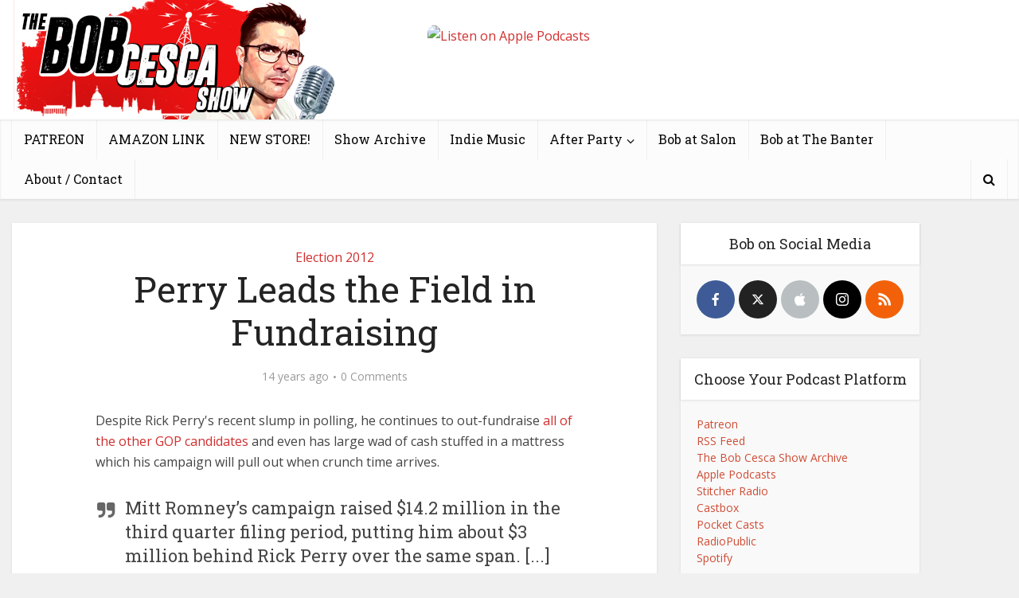

--- FILE ---
content_type: text/html; charset=UTF-8
request_url: https://www.bobcesca.com/perry-leads-the-field-in-fundraising/
body_size: 12797
content:
<!DOCTYPE html><html
lang=en-US class="no-js no-svg"><head><meta
http-equiv="Content-Type" content="text/html; charset=UTF-8"><meta
name="viewport" content="user-scalable=yes, width=device-width, initial-scale=1.0, maximum-scale=1, minimum-scale=1"><link
rel=profile href=https://gmpg.org/xfn/11><title>Perry Leads the Field in Fundraising &#8211; The Bob Cesca Show | News and Politics Podcast</title><meta
name='robots' content='max-image-preview:large'><link
rel=dns-prefetch href=//fonts.googleapis.com><link
rel=dns-prefetch href=//v0.wordpress.com><link
rel=dns-prefetch href=//i0.wp.com><link
rel=alternate type=application/rss+xml title="The Bob Cesca Show | News and Politics Podcast &raquo; Feed" href=https://www.bobcesca.com/feed/ ><link
rel=alternate type=application/rss+xml title="The Bob Cesca Show | News and Politics Podcast &raquo; Comments Feed" href=https://www.bobcesca.com/comments/feed/ ><link
rel=alternate type=application/rss+xml title="The Bob Cesca Show | News and Politics Podcast &raquo; Perry Leads the Field in Fundraising Comments Feed" href=https://www.bobcesca.com/perry-leads-the-field-in-fundraising/feed/ > <script>window._wpemojiSettings = {"baseUrl":"https:\/\/s.w.org\/images\/core\/emoji\/14.0.0\/72x72\/","ext":".png","svgUrl":"https:\/\/s.w.org\/images\/core\/emoji\/14.0.0\/svg\/","svgExt":".svg","source":{"concatemoji":"https:\/\/www.bobcesca.com\/wp-includes\/js\/wp-emoji-release.min.js?ver=6.1.9"}};
/*! This file is auto-generated */
!function(e,a,t){var n,r,o,i=a.createElement("canvas"),p=i.getContext&&i.getContext("2d");function s(e,t){var a=String.fromCharCode,e=(p.clearRect(0,0,i.width,i.height),p.fillText(a.apply(this,e),0,0),i.toDataURL());return p.clearRect(0,0,i.width,i.height),p.fillText(a.apply(this,t),0,0),e===i.toDataURL()}function c(e){var t=a.createElement("script");t.src=e,t.defer=t.type="text/javascript",a.getElementsByTagName("head")[0].appendChild(t)}for(o=Array("flag","emoji"),t.supports={everything:!0,everythingExceptFlag:!0},r=0;r<o.length;r++)t.supports[o[r]]=function(e){if(p&&p.fillText)switch(p.textBaseline="top",p.font="600 32px Arial",e){case"flag":return s([127987,65039,8205,9895,65039],[127987,65039,8203,9895,65039])?!1:!s([55356,56826,55356,56819],[55356,56826,8203,55356,56819])&&!s([55356,57332,56128,56423,56128,56418,56128,56421,56128,56430,56128,56423,56128,56447],[55356,57332,8203,56128,56423,8203,56128,56418,8203,56128,56421,8203,56128,56430,8203,56128,56423,8203,56128,56447]);case"emoji":return!s([129777,127995,8205,129778,127999],[129777,127995,8203,129778,127999])}return!1}(o[r]),t.supports.everything=t.supports.everything&&t.supports[o[r]],"flag"!==o[r]&&(t.supports.everythingExceptFlag=t.supports.everythingExceptFlag&&t.supports[o[r]]);t.supports.everythingExceptFlag=t.supports.everythingExceptFlag&&!t.supports.flag,t.DOMReady=!1,t.readyCallback=function(){t.DOMReady=!0},t.supports.everything||(n=function(){t.readyCallback()},a.addEventListener?(a.addEventListener("DOMContentLoaded",n,!1),e.addEventListener("load",n,!1)):(e.attachEvent("onload",n),a.attachEvent("onreadystatechange",function(){"complete"===a.readyState&&t.readyCallback()})),(e=t.source||{}).concatemoji?c(e.concatemoji):e.wpemoji&&e.twemoji&&(c(e.twemoji),c(e.wpemoji)))}(window,document,window._wpemojiSettings);</script> <style>img.wp-smiley,img.emoji{display:inline !important;border:none !important;box-shadow:none !important;height:1em !important;width:1em !important;margin:0
0.07em !important;vertical-align:-0.1em !important;background:none !important;padding:0
!important}</style><link
rel=stylesheet href=https://www.bobcesca.com/wp-content/cache/minify/a5ff7.css media=all><style id=wp-block-library-inline-css>.has-text-align-justify{text-align:justify}</style><link
rel=stylesheet href=https://www.bobcesca.com/wp-content/cache/minify/0f9f2.css media=all><style id=global-styles-inline-css>/*<![CDATA[*/body{--wp--preset--color--black:#000;--wp--preset--color--cyan-bluish-gray:#abb8c3;--wp--preset--color--white:#fff;--wp--preset--color--pale-pink:#f78da7;--wp--preset--color--vivid-red:#cf2e2e;--wp--preset--color--luminous-vivid-orange:#ff6900;--wp--preset--color--luminous-vivid-amber:#fcb900;--wp--preset--color--light-green-cyan:#7bdcb5;--wp--preset--color--vivid-green-cyan:#00d084;--wp--preset--color--pale-cyan-blue:#8ed1fc;--wp--preset--color--vivid-cyan-blue:#0693e3;--wp--preset--color--vivid-purple:#9b51e0;--wp--preset--color--vce-acc:#d02e2e;--wp--preset--color--vce-meta:#9b9b9b;--wp--preset--color--vce-txt:#444;--wp--preset--color--vce-bg:#fff;--wp--preset--color--vce-cat-0:;--wp--preset--gradient--vivid-cyan-blue-to-vivid-purple:linear-gradient(135deg,rgba(6,147,227,1) 0%,rgb(155,81,224) 100%);--wp--preset--gradient--light-green-cyan-to-vivid-green-cyan:linear-gradient(135deg,rgb(122,220,180) 0%,rgb(0,208,130) 100%);--wp--preset--gradient--luminous-vivid-amber-to-luminous-vivid-orange:linear-gradient(135deg,rgba(252,185,0,1) 0%,rgba(255,105,0,1) 100%);--wp--preset--gradient--luminous-vivid-orange-to-vivid-red:linear-gradient(135deg,rgba(255,105,0,1) 0%,rgb(207,46,46) 100%);--wp--preset--gradient--very-light-gray-to-cyan-bluish-gray:linear-gradient(135deg,rgb(238,238,238) 0%,rgb(169,184,195) 100%);--wp--preset--gradient--cool-to-warm-spectrum:linear-gradient(135deg,rgb(74,234,220) 0%,rgb(151,120,209) 20%,rgb(207,42,186) 40%,rgb(238,44,130) 60%,rgb(251,105,98) 80%,rgb(254,248,76) 100%);--wp--preset--gradient--blush-light-purple:linear-gradient(135deg,rgb(255,206,236) 0%,rgb(152,150,240) 100%);--wp--preset--gradient--blush-bordeaux:linear-gradient(135deg,rgb(254,205,165) 0%,rgb(254,45,45) 50%,rgb(107,0,62) 100%);--wp--preset--gradient--luminous-dusk:linear-gradient(135deg,rgb(255,203,112) 0%,rgb(199,81,192) 50%,rgb(65,88,208) 100%);--wp--preset--gradient--pale-ocean:linear-gradient(135deg,rgb(255,245,203) 0%,rgb(182,227,212) 50%,rgb(51,167,181) 100%);--wp--preset--gradient--electric-grass:linear-gradient(135deg,rgb(202,248,128) 0%,rgb(113,206,126) 100%);--wp--preset--gradient--midnight:linear-gradient(135deg,rgb(2,3,129) 0%,rgb(40,116,252) 100%);--wp--preset--duotone--dark-grayscale:url('#wp-duotone-dark-grayscale');--wp--preset--duotone--grayscale:url('#wp-duotone-grayscale');--wp--preset--duotone--purple-yellow:url('#wp-duotone-purple-yellow');--wp--preset--duotone--blue-red:url('#wp-duotone-blue-red');--wp--preset--duotone--midnight:url('#wp-duotone-midnight');--wp--preset--duotone--magenta-yellow:url('#wp-duotone-magenta-yellow');--wp--preset--duotone--purple-green:url('#wp-duotone-purple-green');--wp--preset--duotone--blue-orange:url('#wp-duotone-blue-orange');--wp--preset--font-size--small:13px;--wp--preset--font-size--medium:20px;--wp--preset--font-size--large:21px;--wp--preset--font-size--x-large:42px;--wp--preset--font-size--normal:16px;--wp--preset--font-size--huge:28px;--wp--preset--spacing--20:0.44rem;--wp--preset--spacing--30:0.67rem;--wp--preset--spacing--40:1rem;--wp--preset--spacing--50:1.5rem;--wp--preset--spacing--60:2.25rem;--wp--preset--spacing--70:3.38rem;--wp--preset--spacing--80:5.06rem}:where(.is-layout-flex){gap:0.5em}body .is-layout-flow>.alignleft{float:left;margin-inline-start:0;margin-inline-end:2em}body .is-layout-flow>.alignright{float:right;margin-inline-start:2em;margin-inline-end:0}body .is-layout-flow>.aligncenter{margin-left:auto !important;margin-right:auto !important}body .is-layout-constrained>.alignleft{float:left;margin-inline-start:0;margin-inline-end:2em}body .is-layout-constrained>.alignright{float:right;margin-inline-start:2em;margin-inline-end:0}body .is-layout-constrained>.aligncenter{margin-left:auto !important;margin-right:auto !important}body .is-layout-constrained>:where(:not(.alignleft):not(.alignright):not(.alignfull)){max-width:var(--wp--style--global--content-size);margin-left:auto !important;margin-right:auto !important}body .is-layout-constrained>.alignwide{max-width:var(--wp--style--global--wide-size)}body .is-layout-flex{display:flex}body .is-layout-flex{flex-wrap:wrap;align-items:center}body .is-layout-flex>*{margin:0}:where(.wp-block-columns.is-layout-flex){gap:2em}.has-black-color{color:var(--wp--preset--color--black) !important}.has-cyan-bluish-gray-color{color:var(--wp--preset--color--cyan-bluish-gray) !important}.has-white-color{color:var(--wp--preset--color--white) !important}.has-pale-pink-color{color:var(--wp--preset--color--pale-pink) !important}.has-vivid-red-color{color:var(--wp--preset--color--vivid-red) !important}.has-luminous-vivid-orange-color{color:var(--wp--preset--color--luminous-vivid-orange) !important}.has-luminous-vivid-amber-color{color:var(--wp--preset--color--luminous-vivid-amber) !important}.has-light-green-cyan-color{color:var(--wp--preset--color--light-green-cyan) !important}.has-vivid-green-cyan-color{color:var(--wp--preset--color--vivid-green-cyan) !important}.has-pale-cyan-blue-color{color:var(--wp--preset--color--pale-cyan-blue) !important}.has-vivid-cyan-blue-color{color:var(--wp--preset--color--vivid-cyan-blue) !important}.has-vivid-purple-color{color:var(--wp--preset--color--vivid-purple) !important}.has-black-background-color{background-color:var(--wp--preset--color--black) !important}.has-cyan-bluish-gray-background-color{background-color:var(--wp--preset--color--cyan-bluish-gray) !important}.has-white-background-color{background-color:var(--wp--preset--color--white) !important}.has-pale-pink-background-color{background-color:var(--wp--preset--color--pale-pink) !important}.has-vivid-red-background-color{background-color:var(--wp--preset--color--vivid-red) !important}.has-luminous-vivid-orange-background-color{background-color:var(--wp--preset--color--luminous-vivid-orange) !important}.has-luminous-vivid-amber-background-color{background-color:var(--wp--preset--color--luminous-vivid-amber) !important}.has-light-green-cyan-background-color{background-color:var(--wp--preset--color--light-green-cyan) !important}.has-vivid-green-cyan-background-color{background-color:var(--wp--preset--color--vivid-green-cyan) !important}.has-pale-cyan-blue-background-color{background-color:var(--wp--preset--color--pale-cyan-blue) !important}.has-vivid-cyan-blue-background-color{background-color:var(--wp--preset--color--vivid-cyan-blue) !important}.has-vivid-purple-background-color{background-color:var(--wp--preset--color--vivid-purple) !important}.has-black-border-color{border-color:var(--wp--preset--color--black) !important}.has-cyan-bluish-gray-border-color{border-color:var(--wp--preset--color--cyan-bluish-gray) !important}.has-white-border-color{border-color:var(--wp--preset--color--white) !important}.has-pale-pink-border-color{border-color:var(--wp--preset--color--pale-pink) !important}.has-vivid-red-border-color{border-color:var(--wp--preset--color--vivid-red) !important}.has-luminous-vivid-orange-border-color{border-color:var(--wp--preset--color--luminous-vivid-orange) !important}.has-luminous-vivid-amber-border-color{border-color:var(--wp--preset--color--luminous-vivid-amber) !important}.has-light-green-cyan-border-color{border-color:var(--wp--preset--color--light-green-cyan) !important}.has-vivid-green-cyan-border-color{border-color:var(--wp--preset--color--vivid-green-cyan) !important}.has-pale-cyan-blue-border-color{border-color:var(--wp--preset--color--pale-cyan-blue) !important}.has-vivid-cyan-blue-border-color{border-color:var(--wp--preset--color--vivid-cyan-blue) !important}.has-vivid-purple-border-color{border-color:var(--wp--preset--color--vivid-purple) !important}.has-vivid-cyan-blue-to-vivid-purple-gradient-background{background:var(--wp--preset--gradient--vivid-cyan-blue-to-vivid-purple) !important}.has-light-green-cyan-to-vivid-green-cyan-gradient-background{background:var(--wp--preset--gradient--light-green-cyan-to-vivid-green-cyan) !important}.has-luminous-vivid-amber-to-luminous-vivid-orange-gradient-background{background:var(--wp--preset--gradient--luminous-vivid-amber-to-luminous-vivid-orange) !important}.has-luminous-vivid-orange-to-vivid-red-gradient-background{background:var(--wp--preset--gradient--luminous-vivid-orange-to-vivid-red) !important}.has-very-light-gray-to-cyan-bluish-gray-gradient-background{background:var(--wp--preset--gradient--very-light-gray-to-cyan-bluish-gray) !important}.has-cool-to-warm-spectrum-gradient-background{background:var(--wp--preset--gradient--cool-to-warm-spectrum) !important}.has-blush-light-purple-gradient-background{background:var(--wp--preset--gradient--blush-light-purple) !important}.has-blush-bordeaux-gradient-background{background:var(--wp--preset--gradient--blush-bordeaux) !important}.has-luminous-dusk-gradient-background{background:var(--wp--preset--gradient--luminous-dusk) !important}.has-pale-ocean-gradient-background{background:var(--wp--preset--gradient--pale-ocean) !important}.has-electric-grass-gradient-background{background:var(--wp--preset--gradient--electric-grass) !important}.has-midnight-gradient-background{background:var(--wp--preset--gradient--midnight) !important}.has-small-font-size{font-size:var(--wp--preset--font-size--small) !important}.has-medium-font-size{font-size:var(--wp--preset--font-size--medium) !important}.has-large-font-size{font-size:var(--wp--preset--font-size--large) !important}.has-x-large-font-size{font-size:var(--wp--preset--font-size--x-large) !important}.wp-block-navigation a:where(:not(.wp-element-button)){color:inherit}:where(.wp-block-columns.is-layout-flex){gap:2em}.wp-block-pullquote{font-size:1.5em;line-height:1.6}/*]]>*/</style><link
rel=stylesheet href=https://www.bobcesca.com/wp-content/cache/minify/39ea9.css media=all><link
rel=stylesheet id=vce-fonts-css href='https://fonts.googleapis.com/css2?family=Open%20Sans:wght@400&#038;family=Roboto%20Slab:wght@400' type=text/css media=all><link
rel=stylesheet href=https://www.bobcesca.com/wp-content/cache/minify/626ab.css media=all><style id=vce-style-inline-css>body,button,input,select,textarea{font-size:1.6rem}.vce-single .entry-headline
p{font-size:2.2rem}.main-navigation
a{font-size:1.6rem}.sidebar .widget-title{font-size:1.8rem}.sidebar .widget, .vce-lay-c .entry-content, .vce-lay-h .entry-content{font-size:1.4rem}.vce-featured-link-article{font-size:5.2rem}.vce-featured-grid-big.vce-featured-grid .vce-featured-link-article{font-size:3.4rem}.vce-featured-grid .vce-featured-link-article{font-size:2.2rem}h1{font-size:4.5rem}h2{font-size:4.0rem}h3{font-size:3.5rem}h4{font-size:2.5rem}h5{font-size:2.0rem}h6{font-size:1.8rem}.comment-reply-title,.main-box-title{font-size:2.2rem}h1.entry-title{font-size:4.5rem}.vce-lay-a .entry-title
a{font-size:3.4rem}.vce-lay-b .entry-title{font-size:2.4rem}.vce-lay-c .entry-title, .vce-sid-none .vce-lay-c .entry-title{font-size:2.2rem}.vce-lay-d .entry-title{font-size:1.5rem}.vce-lay-e .entry-title{font-size:1.4rem}.vce-lay-f .entry-title{font-size:1.4rem}.vce-lay-g .entry-title a, .vce-lay-g .entry-title a:hover{font-size:3.0rem}.vce-lay-h .entry-title{font-size:2.4rem}.entry-meta div,.entry-meta div a,.vce-lay-g .meta-item,.vce-lay-c .meta-item{font-size:1.4rem}.vce-lay-d .meta-category a,.vce-lay-d .entry-meta div,.vce-lay-d .entry-meta div a,.vce-lay-e .entry-meta div,.vce-lay-e .entry-meta div a,.vce-lay-e .fn,.vce-lay-e .meta-item{font-size:1.3rem}body{background-color:#f0f0f0}body,.mks_author_widget h3,.site-description,.meta-category a,textarea{font-family:'Open Sans';font-weight:400}h1,h2,h3,h4,h5,h6,blockquote,.vce-post-link,.site-title,.site-title a,.main-box-title,.comment-reply-title,.entry-title a,.vce-single .entry-headline p,.vce-prev-next-link,.author-title,.mks_pullquote,.widget_rss ul li .rsswidget,#bbpress-forums .bbp-forum-title,#bbpress-forums .bbp-topic-permalink{font-family:'Roboto Slab';font-weight:400}.main-navigation a,.sidr
a{font-family:'Roboto Slab';font-weight:400}.vce-single .entry-content,.vce-single .entry-headline,.vce-single .entry-footer,.vce-share-bar{width:600px}.vce-lay-a .lay-a-content{width:600px;max-width:600px}.vce-page .entry-content,.vce-page .entry-title-page{width:600px}.vce-sid-none .vce-single .entry-content,.vce-sid-none .vce-single .entry-headline,.vce-sid-none .vce-single .entry-footer{width:600px}.vce-sid-none .vce-page .entry-content,.vce-sid-none .vce-page .entry-title-page,.error404 .entry-content{width:600px;max-width:600px}body,button,input,select,textarea{color:#444}h1,h2,h3,h4,h5,h6,.entry-title a,.prev-next-nav a,#bbpress-forums .bbp-forum-title, #bbpress-forums .bbp-topic-permalink,.woocommerce ul.products li.product .price
.amount{color:#232323}a,.entry-title a:hover,.vce-prev-next-link:hover,.vce-author-links a:hover,.required,.error404 h4,.prev-next-nav a:hover,#bbpress-forums .bbp-forum-title:hover, #bbpress-forums .bbp-topic-permalink:hover,.woocommerce ul.products li.product h3:hover,.woocommerce ul.products li.product h3:hover mark,.main-box-title a:hover{color:#d02e2e}.vce-square,.vce-main-content .mejs-controls .mejs-time-rail .mejs-time-current,button,input[type="button"],input[type="reset"],input[type="submit"],.vce-button,.pagination-wapper a,#vce-pagination .next.page-numbers,#vce-pagination .prev.page-numbers,#vce-pagination .page-numbers,#vce-pagination .page-numbers.current,.vce-link-pages a,#vce-pagination a,.vce-load-more a,.vce-slider-pagination .owl-nav > div,.vce-mega-menu-posts-wrap .owl-nav > div,.comment-reply-link:hover,.vce-featured-section a,.vce-lay-g .vce-featured-info .meta-category a,.vce-404-menu a,.vce-post.sticky .meta-image:before,#vce-pagination .page-numbers:hover,#bbpress-forums .bbp-pagination .current,#bbpress-forums .bbp-pagination a:hover,.woocommerce #respond input#submit,.woocommerce a.button,.woocommerce button.button,.woocommerce input.button,.woocommerce ul.products li.product .added_to_cart,.woocommerce #respond input#submit:hover,.woocommerce a.button:hover,.woocommerce button.button:hover,.woocommerce input.button:hover,.woocommerce ul.products li.product .added_to_cart:hover,.woocommerce #respond input#submit.alt,.woocommerce a.button.alt,.woocommerce button.button.alt,.woocommerce input.button.alt,.woocommerce #respond input#submit.alt:hover, .woocommerce a.button.alt:hover, .woocommerce button.button.alt:hover, .woocommerce input.button.alt:hover,.woocommerce span.onsale,.woocommerce .widget_price_filter .ui-slider .ui-slider-range,.woocommerce .widget_price_filter .ui-slider .ui-slider-handle,.comments-holder .navigation .page-numbers.current,.vce-lay-a .vce-read-more:hover,.vce-lay-c .vce-read-more:hover,body div.wpforms-container-full .wpforms-form input[type=submit], body div.wpforms-container-full .wpforms-form button[type=submit], body div.wpforms-container-full .wpforms-form .wpforms-page-button,body div.wpforms-container-full .wpforms-form input[type=submit]:hover, body div.wpforms-container-full .wpforms-form button[type=submit]:hover, body div.wpforms-container-full .wpforms-form .wpforms-page-button:hover,.wp-block-search__button{background-color:#d02e2e}#vce-pagination .page-numbers,.comments-holder .navigation .page-numbers{background:transparent;color:#d02e2e;border:1px
solid #d02e2e}.comments-holder .navigation .page-numbers:hover{background:#d02e2e;border:1px
solid #d02e2e}.bbp-pagination-links
a{background:transparent;color:#d02e2e;border:1px
solid #d02e2e !important}#vce-pagination .page-numbers.current,.bbp-pagination-links span.current,.comments-holder .navigation .page-numbers.current{border:1px
solid #d02e2e}.widget_categories .cat-item:before,.widget_categories .cat-item
.count{background:#d02e2e}.comment-reply-link,.vce-lay-a .vce-read-more,.vce-lay-c .vce-read-more{border:1px
solid #d02e2e}.entry-meta div,.entry-meta-count,.entry-meta div a,.comment-metadata a,.meta-category span,.meta-author-wrapped,.wp-caption .wp-caption-text,.widget_rss .rss-date,.sidebar cite,.site-footer cite,.sidebar .vce-post-list .entry-meta div,.sidebar .vce-post-list .entry-meta div a,.sidebar .vce-post-list .fn,.sidebar .vce-post-list .fn a,.site-footer .vce-post-list .entry-meta div,.site-footer .vce-post-list .entry-meta div a,.site-footer .vce-post-list .fn,.site-footer .vce-post-list .fn a,#bbpress-forums .bbp-topic-started-by,#bbpress-forums .bbp-topic-started-in,#bbpress-forums .bbp-forum-info .bbp-forum-content,#bbpress-forums p.bbp-topic-meta,span.bbp-admin-links a,.bbp-reply-post-date,#bbpress-forums li.bbp-header,#bbpress-forums li.bbp-footer,.woocommerce .woocommerce-result-count,.woocommerce
.product_meta{color:#9b9b9b}.main-box-title,.comment-reply-title,.main-box-head{background:#fff;color:#232323}.main-box-title
a{color:#232323}.sidebar .widget .widget-title
a{color:#232323}.main-box,.comment-respond,.prev-next-nav{background:#f9f9f9}.vce-post,ul.comment-list > li.comment,.main-box-single,.ie8 .vce-single,#disqus_thread,.vce-author-card,.vce-author-card .vce-content-outside,.mks-bredcrumbs-container,ul.comment-list>li.pingback{background:#fff}.mks_tabs.horizontal
.mks_tab_nav_item.active{border-bottom:1px solid #fff}.mks_tabs.horizontal .mks_tab_item,.mks_tabs.vertical .mks_tab_nav_item.active,.mks_tabs.horizontal
.mks_tab_nav_item.active{background:#fff}.mks_tabs.vertical
.mks_tab_nav_item.active{border-right:1px solid #fff}#vce-pagination,.vce-slider-pagination .owl-controls,.vce-content-outside,.comments-holder
.navigation{background:#f3f3f3}.sidebar .widget-title{background:#fff;color:#232323}.sidebar
.widget{background:#f9f9f9}.sidebar .widget,.sidebar .widget li a,.sidebar .mks_author_widget h3 a,.sidebar .mks_author_widget h3,.sidebar .vce-search-form .vce-search-input,.sidebar .vce-search-form .vce-search-input:focus{color:#444}.sidebar .widget li a:hover,.sidebar .widget a,.widget_nav_menu li.menu-item-has-children:hover:after,.widget_pages li.page_item_has_children:hover:after{color:#cf4d35}.sidebar .tagcloud
a{border:1px
solid #cf4d35}.sidebar .mks_author_link,.sidebar .tagcloud a:hover,.sidebar .mks_themeforest_widget .more,.sidebar button,.sidebar input[type="button"],.sidebar input[type="reset"],.sidebar input[type="submit"],.sidebar .vce-button,.sidebar .bbp_widget_login
.button{background-color:#cf4d35}.sidebar .mks_author_widget .mks_autor_link_wrap,.sidebar .mks_themeforest_widget .mks_read_more,.widget .meks-instagram-follow-link{background:#f3f3f3}.sidebar #wp-calendar caption,.sidebar .recentcomments,.sidebar .post-date,.sidebar #wp-calendar
tbody{color:rgba(68,68,68,0.7)}.site-footer{background:#373941}.site-footer .widget-title{color:#fff}.site-footer,.site-footer .widget,.site-footer .widget li a,.site-footer .mks_author_widget h3 a,.site-footer .mks_author_widget h3,.site-footer .vce-search-form .vce-search-input,.site-footer .vce-search-form .vce-search-input:focus{color:#f9f9f9}.site-footer .widget li a:hover,.site-footer .widget a,.site-info
a{color:#cf4d35}.site-footer .tagcloud
a{border:1px
solid #cf4d35}.site-footer .mks_author_link,.site-footer .mks_themeforest_widget .more,.site-footer button,.site-footer input[type="button"],.site-footer input[type="reset"],.site-footer input[type="submit"],.site-footer .vce-button,.site-footer .tagcloud a:hover{background-color:#cf4d35}.site-footer #wp-calendar caption,.site-footer .recentcomments,.site-footer .post-date,.site-footer #wp-calendar tbody,.site-footer .site-info{color:rgba(249,249,249,0.7)}.top-header,.top-nav-menu li .sub-menu{background:#fff}.top-header,.top-header
a{color:#070707}.top-header .vce-search-form .vce-search-input,.top-header .vce-search-input:focus,.top-header .vce-search-submit{color:#070707}.top-header .vce-search-form .vce-search-input::-webkit-input-placeholder{color:#070707}.top-header .vce-search-form .vce-search-input:-moz-placeholder{color:#070707}.top-header .vce-search-form .vce-search-input::-moz-placeholder{color:#070707}.top-header .vce-search-form .vce-search-input:-ms-input-placeholder{color:#070707}.header-1-wrapper{height:150px;padding-top:0px}.header-2-wrapper,.header-3-wrapper{height:150px}.header-2-wrapper .site-branding,.header-3-wrapper .site-branding{top:0px;left:0px}.site-title a, .site-title a:hover{color:#232323}.site-description{color:#aaa}.main-header{background-color:#fff}.header-bottom-wrapper{background:#fcfcfc}.vce-header-ads{margin:30px
0}.header-3-wrapper .nav-menu>li>a{padding:65px
15px}.header-sticky,.sidr{background:rgba(252,252,252,0.95)}.ie8 .header-sticky{background:#fff}.main-navigation a,.nav-menu .vce-mega-menu > .sub-menu > li > a,.sidr li a,.vce-menu-parent{color:#070707}.nav-menu > li:hover > a,.nav-menu > .current_page_item > a,.nav-menu > .current-menu-item > a,.nav-menu > .current-menu-ancestor > a,.main-navigation a.vce-item-selected,.main-navigation ul ul li:hover > a,.nav-menu ul .current-menu-item a,.nav-menu ul .current_page_item a,.vce-menu-parent:hover,.sidr li a:hover,.sidr li.sidr-class-current_page_item > a,.main-navigation li.current-menu-item.fa:before,.vce-responsive-nav{color:#ee0d0d}#sidr-id-vce_main_navigation_menu .soc-nav-menu li a:hover{color:#070707}.nav-menu > li:hover > a,.nav-menu > .current_page_item > a,.nav-menu > .current-menu-item > a,.nav-menu > .current-menu-ancestor > a,.main-navigation a.vce-item-selected,.main-navigation ul ul,.header-sticky .nav-menu > .current_page_item:hover > a,.header-sticky .nav-menu > .current-menu-item:hover > a,.header-sticky .nav-menu > .current-menu-ancestor:hover > a,.header-sticky .main-navigation a.vce-item-selected:hover{background-color:#fff}.search-header-wrap
ul{border-top:2px solid #ee0d0d}.vce-cart-icon a.vce-custom-cart span,.sidr-class-vce-custom-cart .sidr-class-vce-cart-count{background:#ee0d0d;font-family:'Open Sans'}.vce-border-top .main-box-title{border-top:2px solid #d02e2e}.tagcloud a:hover,.sidebar .widget .mks_author_link,.sidebar .widget.mks_themeforest_widget .more,.site-footer .widget .mks_author_link,.site-footer .widget.mks_themeforest_widget .more,.vce-lay-g .entry-meta div,.vce-lay-g .fn,.vce-lay-g .fn
a{color:#FFF}.vce-featured-header .vce-featured-header-background{opacity:0.5}.vce-featured-grid .vce-featured-header-background,.vce-post-big .vce-post-img:after,.vce-post-slider .vce-post-img:after{opacity:0.5}.vce-featured-grid .owl-item:hover .vce-grid-text .vce-featured-header-background,.vce-post-big li:hover .vce-post-img:after,.vce-post-slider li:hover .vce-post-img:after{opacity:0.8}.vce-featured-grid.vce-featured-grid-big .vce-featured-header-background,.vce-post-big .vce-post-img:after,.vce-post-slider .vce-post-img:after{opacity:0.5}.vce-featured-grid.vce-featured-grid-big .owl-item:hover .vce-grid-text .vce-featured-header-background,.vce-post-big li:hover .vce-post-img:after,.vce-post-slider li:hover .vce-post-img:after{opacity:0.8}#back-top{background:#323232}.sidr input[type=text]{background:rgba(7,7,7,0.1);color:rgba(7,7,7,0.5)}.is-style-solid-color{background-color:#d02e2e;color:#fff}.wp-block-image
figcaption{color:#9b9b9b}.wp-block-cover .wp-block-cover-image-text, .wp-block-cover .wp-block-cover-text, .wp-block-cover h2, .wp-block-cover-image .wp-block-cover-image-text, .wp-block-cover-image .wp-block-cover-text, .wp-block-cover-image h2,p.has-drop-cap:not(:focus)::first-letter,p.wp-block-subhead{font-family:'Roboto Slab';font-weight:400}.wp-block-cover .wp-block-cover-image-text, .wp-block-cover .wp-block-cover-text, .wp-block-cover h2, .wp-block-cover-image .wp-block-cover-image-text, .wp-block-cover-image .wp-block-cover-text, .wp-block-cover-image
h2{font-size:2.5rem}p.wp-block-subhead{font-size:2.2rem}.wp-block-button__link{background:#d02e2e}.wp-block-search .wp-block-search__button{color:#fff}.meta-image:hover a img,.vce-lay-h .img-wrap:hover .meta-image > img,.img-wrp:hover img,.vce-gallery-big:hover img,.vce-gallery .gallery-item:hover img,.wp-block-gallery .blocks-gallery-item:hover img,.vce_posts_widget .vce-post-big li:hover img,.vce-featured-grid .owl-item:hover img,.vce-post-img:hover img,.mega-menu-img:hover
img{-webkit-transform:scale(1.1);-moz-transform:scale(1.1);-o-transform:scale(1.1);-ms-transform:scale(1.1);transform:scale(1.1)}.has-small-font-size{font-size:1.2rem}.has-large-font-size{font-size:1.9rem}.has-huge-font-size{font-size:2.3rem}@media(min-width: 671px){.has-small-font-size{font-size:1.3rem}.has-normal-font-size{font-size:1.6rem}.has-large-font-size{font-size:2.1rem}.has-huge-font-size{font-size:2.8rem}}.has-vce-acc-background-color{background-color:#d02e2e}.has-vce-acc-color{color:#d02e2e}.has-vce-meta-background-color{background-color:#9b9b9b}.has-vce-meta-color{color:#9b9b9b}.has-vce-txt-background-color{background-color:#444}.has-vce-txt-color{color:#444}.has-vce-bg-background-color{background-color:#fff}.has-vce-bg-color{color:#fff}.has-vce-cat-0-background-color{background-color: }.has-vce-cat-0-color{color: }</style><link
rel=stylesheet href=https://www.bobcesca.com/wp-content/cache/minify/29551.css media=all><link
rel=stylesheet id=ws-plugin--s2member-css href='https://www.bobcesca.com/wp-content/plugins/s2member/s2member-o.php?ws_plugin__s2member_css=1&#038;qcABC=1&#038;ver=230815-220421-3595481012' type=text/css media=all> <script id=jetpack_related-posts-js-extra>var related_posts_js_options = {"post_heading":"h4"};</script> <script src='https://www.bobcesca.com/wp-content/plugins/jetpack/_inc/build/related-posts/related-posts.min.js?ver=20211209' id=jetpack_related-posts-js></script> <script src='https://www.bobcesca.com/wp-includes/js/jquery/jquery.min.js?ver=3.6.1' id=jquery-core-js></script> <script src='https://www.bobcesca.com/wp-includes/js/jquery/jquery-migrate.min.js?ver=3.3.2' id=jquery-migrate-js></script> <script src='https://www.bobcesca.com/wp-content/plugins/wp-user-avatar/assets/flatpickr/flatpickr.min.js?ver=4.13.4' id=ppress-flatpickr-js></script> <script src='https://www.bobcesca.com/wp-content/plugins/wp-user-avatar/assets/select2/select2.min.js?ver=4.13.4' id=ppress-select2-js></script> <link
rel=https://api.w.org/ href=https://www.bobcesca.com/wp-json/ ><link
rel=alternate type=application/json href=https://www.bobcesca.com/wp-json/wp/v2/posts/17638><link
rel=EditURI type=application/rsd+xml title=RSD href=https://www.bobcesca.com/xmlrpc.php?rsd><link
rel=wlwmanifest type=application/wlwmanifest+xml href=https://www.bobcesca.com/wp-includes/wlwmanifest.xml><meta
name="generator" content="WordPress 6.1.9"><link
rel=canonical href=https://www.bobcesca.com/perry-leads-the-field-in-fundraising/ ><link
rel=shortlink href=https://wp.me/p1yofO-4Au><link
rel=alternate type=application/json+oembed href="https://www.bobcesca.com/wp-json/oembed/1.0/embed?url=https%3A%2F%2Fwww.bobcesca.com%2Fperry-leads-the-field-in-fundraising%2F"><link
rel=alternate type=text/xml+oembed href="https://www.bobcesca.com/wp-json/oembed/1.0/embed?url=https%3A%2F%2Fwww.bobcesca.com%2Fperry-leads-the-field-in-fundraising%2F&#038;format=xml"><meta
name="generator" content="Redux 4.4.7"><meta
property="og:type" content="article"><meta
property="og:title" content="Perry Leads the Field in Fundraising"><meta
property="og:url" content="https://www.bobcesca.com/perry-leads-the-field-in-fundraising/"><meta
property="og:description" content="Despite Rick Perry&#8217;s recent slump in polling, he continues to out-fundraise all of the other GOP candidates and even has large wad of cash stuffed in a mattress which his campaign will pull o…"><meta
property="article:published_time" content="2011-10-14T23:00:59+00:00"><meta
property="article:modified_time" content="2011-10-14T23:00:59+00:00"><meta
property="og:site_name" content="The Bob Cesca Show | News and Politics Podcast"><meta
property="og:image" content="https://s0.wp.com/i/blank.jpg"><meta
property="og:image:alt" content=""><meta
property="og:locale" content="en_US"><meta
name="twitter:text:title" content="Perry Leads the Field in Fundraising"><meta
name="twitter:card" content="summary"><style id=wp-custom-css>@media only screen and (max-width: 1000px){.site-branding
img{max-width:120px !important;width:120px !important;max-height:100% !important;height:auto !important}.vce-header-ads{width:100% !important;display:block !important}}.container{max-width:1250px !important;.sidebar{width:340px !important;max-height:100%}</style></head><body
class="post-template-default single single-post postid-17638 single-format-standard wp-embed-responsive vce-sid-right voice-v_3_0_3"><div
id=vce-main><header
id=header class=main-header><div
class="container header-2-wrapper header-main-area"><div
class=vce-res-nav>
<a
class=vce-responsive-nav href=#sidr-main><i
class="fa fa-bars"></i></a></div><div
class=site-branding>
<span
class=site-title><a
href=https://www.bobcesca.com/ rel=home class=has-logo><picture
class=vce-logo><source
media="(min-width: 1024px)" srcset=https://www.bobcesca.com/wp-content/uploads/2023/01/BCS_Logo_2021_Front_Page_Nov2022_v3.jpg><source
srcset=https://www.bobcesca.com/wp-content/uploads/2023/01/BCS_Logo_2021_Front_Page_Nov2022_v3.jpg><img
src=https://www.bobcesca.com/wp-content/uploads/2023/01/BCS_Logo_2021_Front_Page_Nov2022_v3.jpg alt="The Bob Cesca Show | News and Politics Podcast"></picture></a></span></div><div
class=vce-header-ads>
<a
href="https://podcasts.apple.com/us/podcast/the-bob-cesca-show/id380996798?itsct=podcast_box_badge&amp;itscg=30200&amp;ls=1" style="display: inline-block; overflow: hidden; border-radius: 13px; width: 250px; height: 83px;"><img
src="https://tools.applemediaservices.com/api/badges/listen-on-apple-podcasts/badge/en-us?size=250x83&amp;releaseDate=1704225120" alt="Listen on Apple Podcasts" style="border-radius: 13px; width: 250px; height: 83px;"></a></div></div><div
class="header-bottom-wrapper header-left-nav"><div
class=container><nav
id=site-navigation class=main-navigation role=navigation><ul
id=vce_main_navigation_menu class=nav-menu><li
id=menu-item-111799 class="menu-item menu-item-type-custom menu-item-object-custom menu-item-111799"><a
href=https://www.patreon.com/bobcescashow>PATREON</a><li
id=menu-item-165974 class="menu-item menu-item-type-custom menu-item-object-custom menu-item-165974"><a
href=https://amzn.to/3rt4lCQ>AMAZON LINK</a><li
id=menu-item-142086 class="menu-item menu-item-type-custom menu-item-object-custom menu-item-142086"><a
href=https://www.redbubble.com/people/bobcesca/explore>NEW STORE!</a><li
id=menu-item-38244 class="menu-item menu-item-type-custom menu-item-object-custom menu-item-38244"><a
href=https://www.bobcesca.com/the-bubble-genius-bob-chez-show-archive>Show Archive</a><li
id=menu-item-141059 class="menu-item menu-item-type-custom menu-item-object-custom menu-item-141059"><a
href=https://www.bobcesca.com/music/ >Indie Music</a><li
id=menu-item-38240 class="menu-item menu-item-type-post_type menu-item-object-page menu-item-has-children menu-item-38240"><a
href=https://www.bobcesca.com/membership-options-page/ >After Party</a><ul
class=sub-menu>
<li
id=menu-item-38247 class="menu-item menu-item-type-custom menu-item-object-custom menu-item-38247"><a
href=https://www.bobcesca.com/membership-options-page>Join the After Party</a>	<li
id=menu-item-38246 class="menu-item menu-item-type-custom menu-item-object-custom menu-item-38246"><a
href=https://www.bobcesca.com/wp-login.php>Member Login</a>	<li
id=menu-item-38239 class="menu-item menu-item-type-post_type menu-item-object-page menu-item-38239"><a
href=https://www.bobcesca.com/login-welcome-page/ >Account Settings</a></ul>
<li
id=menu-item-112041 class="menu-item menu-item-type-custom menu-item-object-custom menu-item-112041"><a
href=http://www.salon.com/writer/bob_cesca/ >Bob at Salon</a><li
id=menu-item-159088 class="menu-item menu-item-type-custom menu-item-object-custom menu-item-159088"><a
href=https://thebanter.substack.com/ >Bob at The Banter</a><li
id=menu-item-98673 class="menu-item menu-item-type-custom menu-item-object-custom menu-item-98673"><a
href=https://www.bobcesca.com/what-about-bob/ >About / Contact</a><li
class=search-header-wrap><a
class=search_header href=javascript:void(0)><i
class="fa fa-search"></i></a><ul
class=search-header-form-ul><li><form
class=vce-search-form action=https://www.bobcesca.com/ method=get>
<input
name=s class=vce-search-input size=20 type=text value="Type here to search..." onfocus="(this.value == 'Type here to search...') && (this.value = '')" onblur="(this.value == '') && (this.value = 'Type here to search...')" placeholder="Type here to search...">
<button
type=submit class=vce-search-submit><i
class="fa fa-search"></i></button></form></li></ul></li></ul></nav></div></div></header><div
id=main-wrapper><div
id=content class="container site-content vce-sid-right"><div
id=primary class=vce-main-content><main
id=main class="main-box main-box-single"><article
id=post-17638 class="vce-single post-17638 post type-post status-publish format-standard hentry category-election-2012 tag-campaign-finance tag-election-2012 tag-mitt-romney tag-president-obama tag-rick-perry"><header
class=entry-header>
<span
class=meta-category><a
href=https://www.bobcesca.com/category/election-2012/ class=category-54>Election 2012</a></span><h1 class="entry-title">Perry Leads the Field in Fundraising</h1><div
class=entry-meta><div
class="meta-item date"><span
class=updated>14 years ago</span></div><div
class="meta-item comments"><a
href=https://www.bobcesca.com/perry-leads-the-field-in-fundraising/#comments><span
class=dsq-postid data-dsqidentifier="17638 https://www.bobcesca.com/?p=17638">3 Comments</span></a></div></div></header><div
class=entry-content><p>Despite Rick Perry's recent slump in polling, he continues to out-fundraise <a
href="http://2012.talkingpointsmemo.com/2011/10/romney-raises-142-million-lags-perry.php?ref=fpc">all of the other GOP candidates</a> and even has large wad of cash stuffed in a mattress which his campaign will pull out when crunch time arrives.</p><blockquote><p>Mitt Romney’s campaign raised $14.2 million in the third quarter filing period, putting him about $3 million behind Rick Perry over the same span. [...]</p><p>Perry raised $17 million and hoarded most of it, some $15 million, leaving him with plenty of cash to keep his struggling campaign humming through the first primaries. Romney has $14.65 million cash on hand as well. But they’ll have to contend with a very flush President Obama, whose campaign raised $42.8 million this quarter and about $27 million for the DNC.</p></blockquote><p>President Obama raised 42.8 million dollars during the third quarter.  Meanwhile Mitt Romney raised $14.2 million, Rick Perry raised $17 million, and the other candidates barely even register, meaning President Obama is out fundraising virtually the entire Republican presidential field combined.</p><p>Herman Cain may be the current focus of everyone's attention with his 9-9-9 marketing campaign, but after Cain's 15 minutes are over, he won't have the funds to sustain a ground game.  And while he may be serving as a temporary boost to conservative-voter enthusiasm, he's a few months early, and I don't believe any major backers or wealthy donors take his campaign seriously.  I certainly don't.</p><div
class="sharedaddy sd-sharing-enabled"><div
class="robots-nocontent sd-block sd-social sd-social-icon sd-sharing"><h3 class="sd-title">Share this:</h3><div
class=sd-content><ul><li
class=share-twitter><a
rel="nofollow noopener noreferrer" data-shared=sharing-twitter-17638 class="share-twitter sd-button share-icon no-text" href="https://www.bobcesca.com/perry-leads-the-field-in-fundraising/?share=twitter" target=_blank title="Click to share on Twitter"><span></span><span
class=sharing-screen-reader-text>Click to share on Twitter (Opens in new window)</span></a></li><li
class=share-facebook><a
rel="nofollow noopener noreferrer" data-shared=sharing-facebook-17638 class="share-facebook sd-button share-icon no-text" href="https://www.bobcesca.com/perry-leads-the-field-in-fundraising/?share=facebook" target=_blank title="Click to share on Facebook"><span></span><span
class=sharing-screen-reader-text>Click to share on Facebook (Opens in new window)</span></a></li><li
class=share-end></li></ul></div></div></div><div
id=jp-relatedposts class=jp-relatedposts ><h3 class="jp-relatedposts-headline"><em>Related</em></h3></div></div></article><nav
class=prev-next-nav><div
class=vce-prev-link>
<a
href=https://www.bobcesca.com/strange-beliefs/ rel=next><span
class=img-wrp><span
class=vce-pn-ico><i
class="fa fa fa-chevron-left"></i></span></span><span
class=vce-prev-next-link>Strange Beliefs</span></a></div><div
class=vce-next-link>
<a
href=https://www.bobcesca.com/governor-gollum-gives-up-on-jobs/ rel=prev><span
class=img-wrp><span
class=vce-pn-ico><i
class="fa fa fa-chevron-right"></i></span></span><span
class=vce-prev-next-link>Governor Gollum Gives Up On Jobs</span></a></div></nav></main><div
id=disqus_thread></div></div><aside
id=sidebar class="sidebar right"><div
id=mks_social_widget-3 class="widget mks_social_widget"><h4 class="widget-title">Bob on Social Media</h4><ul
class=mks_social_widget_ul>
<li><a
href=https://www.facebook.com/bobandchez/ title=Facebook class="socicon-facebook soc_circle" target=_blank rel=noopener style="width: 48px; height: 48px; font-size: 16px;line-height:53px;"><span>facebook</span></a></li>
<li><a
href=https://twitter.com/bobcesca_go title="X (ex Twitter)" class="socicon-twitter soc_circle" target=_blank rel=noopener style="width: 48px; height: 48px; font-size: 16px;line-height:53px;"><span>twitter</span></a></li>
<li><a
href=https://podcasts.apple.com/us/podcast/the-bob-cesca-show/id380996798 title=Apple class="socicon-apple soc_circle" target=_blank rel=noopener style="width: 48px; height: 48px; font-size: 16px;line-height:53px;"><span>apple</span></a></li>
<li><a
href=https://www.instagram.com/thebobcesca/ title=Instagram class="socicon-instagram soc_circle" target=_blank rel=noopener style="width: 48px; height: 48px; font-size: 16px;line-height:53px;"><span>instagram</span></a></li>
<li><a
href=https://rss.art19.com/the-bob-cesca-show title=RSS class="socicon-rss soc_circle" target=_blank rel=noopener style="width: 48px; height: 48px; font-size: 16px;line-height:53px;"><span>rss</span></a></li></ul></div><div
id=text-20 class="widget widget_text"><h4 class="widget-title">Choose Your Podcast Platform</h4><div
class=textwidget><p><a
href=http://bobcescashow.com target=_blank rel=noopener>Patreon</a><br>
<a
href=https://rss.art19.com/the-bob-cesca-show target=_blank rel=noopener>RSS Feed</a><br>
<a
href=https://www.bobcesca.com/the-bubble-genius-bob-chez-show-archive target=_blank rel=noopener>The Bob Cesca Show Archive</a><br>
<a
href=https://itunes.apple.com/us/podcast/bubble-genius-bob-chez-show/id380996798 target=_blank rel=noopener>Apple Podcasts</a><br>
<a
href=https://www.stitcher.com/podcast/bubble-genius-bob-chez-show/the-bubble-genius-bob-and-chez-show target=_blank rel=noopener>Stitcher Radio</a><br>
<a
href=https://castbox.fm/channel/The-Bob-Cesca-Show-id2080236>Castbox</a><br>
<a
href=https://play.pocketcasts.com/web/discover/podcast/acea1830-2b49-012e-08ed-00163e1b201c>Pocket Casts</a><br>
<a
href=https://radiopublic.com/the-bob-cesca-show-GyOPrx>RadioPublic</a><br>
<a
href=https://open.spotify.com/show/6NkG7iy6IeKYPnJQRNK2CV>Spotify</a></p></div></div><div
id=custom_html-2 class="widget_text widget widget_custom_html"><h4 class="widget-title">Listen on Apple Podcasts!</h4><div
class="textwidget custom-html-widget"><iframe
id=embedPlayer src="https://embed.podcasts.apple.com/us/podcast/the-bob-cesca-show/id380996798?itsct=podcast_box_player&amp;itscg=30200&amp;ls=1&amp;theme=auto" height=450px frameborder=0 sandbox="allow-forms allow-popups allow-same-origin allow-scripts allow-top-navigation-by-user-activation" allow="autoplay *; encrypted-media *; clipboard-write" style="width: 100%; max-width: 660px; overflow: hidden; border-radius: 10px; transform: translateZ(0px); animation: 2s ease 0s 6 normal none running loading-indicator; background-color: rgb(228, 228, 228);"></iframe></div></div><div
id=text-6 class="widget widget_text"><div
class=textwidget><a
href=http://www.bubblegenius.com><img
src="https://i0.wp.com/www.bobcesca.com/files/2014/11/BG_Banner_v2.jpg?resize=300%2C169&#038;ssl=1" alt=BG_Banner_v2 width=300 height=169 class="alignnone size-full wp-image-102012" data-recalc-dims=1></a></div></div><div
id=text-9 class="widget widget_text"><h4 class="widget-title">Support the Blog &#038; Independent Media!</h4><div
class=textwidget><center>Click the PayPal button below to contribute to our daily efforts here:<form
action=https://www.paypal.com/donate method=post target=_top>
<input
type=hidden name=hosted_button_id value=GY88GJXLKEE8A>
<input
type=image src=https://www.paypalobjects.com/en_US/i/btn/btn_donate_SM.gif border=0 name=submit title="PayPal - The safer, easier way to pay online!" alt="Donate with PayPal button">
<img
alt border=0 src="https://i0.wp.com/www.paypal.com/en_US/i/scr/pixel.gif?resize=1%2C1&#038;ssl=1" width=1 height=1 data-recalc-dims=1></form>Thanks so much for helping to make all of this possible.</center></div></div><div
id=text-8 class="widget widget_text"><h4 class="widget-title">The Bowen Firm</h4><div
class=textwidget><a
href=https://thebowenfirm.com/ target=_blank rel=noopener><img
src="https://i0.wp.com/www.bobcesca.com/wp-content/uploads/2015/05/bo_bowen.jpg?w=810&#038;ssl=1" border=0 data-recalc-dims=1></a><center><a
href=https://thebowenfirm.com/ target=_blank rel=noopener>Charles J. Bowen: Entertainment Attorney<br>Savannah, Georgia</a></center></div></div><div
id=text-2 class="widget widget_text"><div
class=textwidget><a
href=https://www.bobcesca.com/feed>BobCesca.com RSS</a><br>
<a
href=https://rss.art19.com/the-bob-cesca-show>Podcast RSS</a></div></div></aside></div><footer
id=footer class=site-footer><div
class=container><div
class=container-fix><div
class=bit-1></div></div></div><div
class="container-full site-info"><div
class=container><div
class=vce-wrap-left><p>Copyright © Snark Rocket Inc. All rights reserved. Design Copyright © 2014 <a
href=http://mekshq.com target=_blank>Meks</a>. As an Amazon Associate I earn from qualifying purchases.</p></div></div></div></footer></div></div><a
href=javascript:void(0) id=back-top><i
class="fa fa-angle-up"></i></a> <script>window.WPCOM_sharing_counts = {"https:\/\/www.bobcesca.com\/perry-leads-the-field-in-fundraising\/":17638};</script> <script src='https://www.bobcesca.com/wp-content/plugins/jetpack/_inc/build/photon/photon.min.js?ver=20191001' id=jetpack-photon-js></script> <script id=disqus_count-js-extra>var countVars = {"disqusShortname":"bobcescasawesomebloggo"};</script> <script src='https://www.bobcesca.com/wp-content/plugins/disqus-comment-system/public/js/comment_count.js?ver=3.0.23' id=disqus_count-js></script> <script id=disqus_embed-js-extra>var embedVars = {"disqusConfig":{"integration":"wordpress 3.0.23"},"disqusIdentifier":"17638 https:\/\/www.bobcesca.com\/?p=17638","disqusShortname":"bobcescasawesomebloggo","disqusTitle":"Perry Leads the Field in Fundraising","disqusUrl":"https:\/\/www.bobcesca.com\/perry-leads-the-field-in-fundraising\/","postId":"17638"};</script> <script src='https://www.bobcesca.com/wp-content/plugins/disqus-comment-system/public/js/comment_embed.js?ver=3.0.23' id=disqus_embed-js></script> <script id=ppress-frontend-script-js-extra>var pp_ajax_form = {"ajaxurl":"https:\/\/www.bobcesca.com\/wp-admin\/admin-ajax.php","confirm_delete":"Are you sure?","deleting_text":"Deleting...","deleting_error":"An error occurred. Please try again.","nonce":"2aecd3e72d","disable_ajax_form":"false","is_checkout":"0","is_checkout_tax_enabled":"0"};</script> <script src='https://www.bobcesca.com/wp-content/plugins/wp-user-avatar/assets/js/frontend.min.js?ver=4.13.4' id=ppress-frontend-script-js></script> <script src='https://www.bobcesca.com/wp-includes/js/imagesloaded.min.js?ver=4.1.4' id=imagesloaded-js></script> <script id=vce-main-js-extra>var vce_js_settings = {"sticky_header":"","sticky_header_offset":"700","sticky_header_logo":"","logo":"https:\/\/www.bobcesca.com\/wp-content\/uploads\/2023\/01\/BCS_Logo_2021_Front_Page_Nov2022_v3.jpg","logo_retina":"","logo_mobile":"","logo_mobile_retina":"","rtl_mode":"0","ajax_url":"https:\/\/www.bobcesca.com\/wp-admin\/admin-ajax.php","ajax_wpml_current_lang":null,"ajax_mega_menu":"1","mega_menu_slider":"","mega_menu_subcats":"","lay_fa_grid_center":"","full_slider_autoplay":"","grid_slider_autoplay":"","grid_big_slider_autoplay":"","fa_big_opacity":{"1":"0.5","2":"0.7"},"top_bar_mobile":"1","top_bar_mobile_group":"","top_bar_more_link":"More"};</script> <script src='https://www.bobcesca.com/wp-content/themes/voice/assets/js/min.js?ver=3.0.3' id=vce-main-js></script> <script src='https://www.bobcesca.com/wp-includes/js/comment-reply.min.js?ver=6.1.9' id=comment-reply-js></script> <script data-cfasync=false src='https://www.bobcesca.com/wp-content/plugins/s2member/s2member-o.php?ws_plugin__s2member_js_w_globals=1&#038;qcABC=1&#038;ver=230815-220421-3595481012' id=ws-plugin--s2member-js></script> <script id=sharing-js-js-extra>var sharing_js_options = {"lang":"en","counts":"1","is_stats_active":""};</script> <script src='https://www.bobcesca.com/wp-content/plugins/jetpack/_inc/build/sharedaddy/sharing.min.js?ver=10.8' id=sharing-js-js></script> <script id=sharing-js-js-after>var windowOpen;
			( function () {
				function matches( el, sel ) {
					return !! (
						el.matches && el.matches( sel ) ||
						el.msMatchesSelector && el.msMatchesSelector( sel )
					);
				}

				document.body.addEventListener( 'click', function ( event ) {
					if ( ! event.target ) {
						return;
					}

					var el;
					if ( matches( event.target, 'a.share-twitter' ) ) {
						el = event.target;
					} else if ( event.target.parentNode && matches( event.target.parentNode, 'a.share-twitter' ) ) {
						el = event.target.parentNode;
					}

					if ( el ) {
						event.preventDefault();

						// If there's another sharing window open, close it.
						if ( typeof windowOpen !== 'undefined' ) {
							windowOpen.close();
						}
						windowOpen = window.open( el.getAttribute( 'href' ), 'wpcomtwitter', 'menubar=1,resizable=1,width=600,height=350' );
						return false;
					}
				} );
			} )();
var windowOpen;
			( function () {
				function matches( el, sel ) {
					return !! (
						el.matches && el.matches( sel ) ||
						el.msMatchesSelector && el.msMatchesSelector( sel )
					);
				}

				document.body.addEventListener( 'click', function ( event ) {
					if ( ! event.target ) {
						return;
					}

					var el;
					if ( matches( event.target, 'a.share-facebook' ) ) {
						el = event.target;
					} else if ( event.target.parentNode && matches( event.target.parentNode, 'a.share-facebook' ) ) {
						el = event.target.parentNode;
					}

					if ( el ) {
						event.preventDefault();

						// If there's another sharing window open, close it.
						if ( typeof windowOpen !== 'undefined' ) {
							windowOpen.close();
						}
						windowOpen = window.open( el.getAttribute( 'href' ), 'wpcomfacebook', 'menubar=1,resizable=1,width=600,height=400' );
						return false;
					}
				} );
			} )();</script> </body></html>